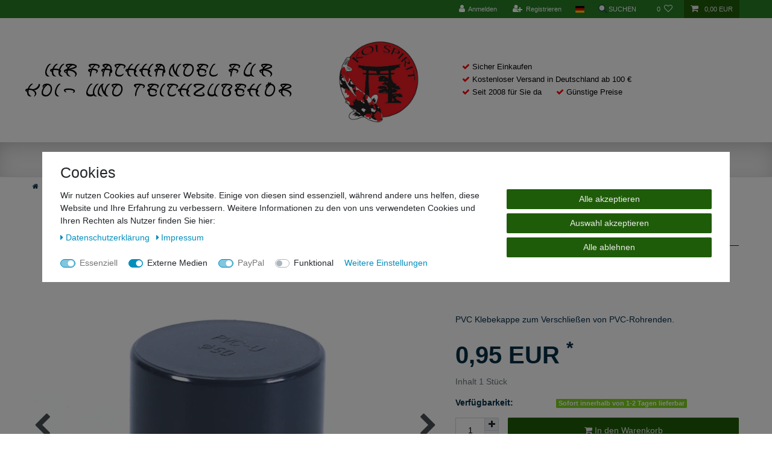

--- FILE ---
content_type: image/svg+xml
request_url: https://cdn01.plentymarkets.com/avw8j9fg70hi/frontend/plentyShop_LTS/plentyShop-lts-logo.svg
body_size: 3219
content:
<?xml version="1.0" encoding="UTF-8" standalone="no"?><!DOCTYPE svg PUBLIC "-//W3C//DTD SVG 1.1//EN" "http://www.w3.org/Graphics/SVG/1.1/DTD/svg11.dtd"><svg width="1700px" height="469px" version="1.1" xmlns="http://www.w3.org/2000/svg" xmlns:xlink="http://www.w3.org/1999/xlink" xml:space="preserve" xmlns:serif="http://www.serif.com/" style="fill-rule:evenodd;clip-rule:evenodd;stroke-linejoin:round;stroke-miterlimit:2;"><g id="_-Ebene-" serif:id="(Ebene)"><path d="M95.436,74.144C75.245,82.993 56.522,94.87 39.912,109.364C5.46,139.92 -4.614,176.966 1.831,224.252C7.721,261.206 23.859,295.778 48.405,324.023L48.795,324.479L89.013,111.513C91.094,100.381 95.502,74.144 95.502,74.144M256.574,109.364C256.574,88.548 248.081,66.686 222.969,66.686C194.172,66.686 167.445,99.123 158.106,150.495L148.499,206.542C158.113,215.269 170.753,219.926 183.73,219.521C224.85,219.521 256.83,161.137 256.83,109.242M336.977,86.534C336.795,86.268 336.578,86.028 336.331,85.821L336.331,86.144C336.986,91.917 337.313,97.722 337.311,103.531C337.311,194.353 276.978,277.516 186.224,277.516C169.407,277.939 152.735,274.287 137.635,266.874L136.733,266.284L115.35,376.563L116.196,376.953C140.43,389.835 166.482,398.956 193.459,404.002C242.627,411.015 276.622,399.917 304.384,367.425C332.346,335.956 352.583,284.584 362.268,222.627C369.726,162.428 363.247,117.479 336.665,86.667" style="fill:#d4021d;fill-rule:nonzero;"/><path d="M503.392,166.814C539.079,166.814 556.912,185.559 556.912,219.421C556.912,253.283 537.777,274.232 506.32,274.232C500.925,274.242 495.563,273.412 490.424,271.772L490.424,322.821L458.966,322.821L458.966,173.659C473.448,169.612 488.363,167.313 503.392,166.814ZM504.049,248.285C517.473,248.285 525.065,238.266 525.065,220.846C525.065,203.425 518.119,192.104 502.29,192.104C498.25,192.109 494.239,192.79 490.424,194.119L490.424,246.014C494.793,247.596 499.413,248.377 504.06,248.318L504.049,248.285Z" style="fill:#008ebd;fill-rule:nonzero;"/><rect x="570.871" y="120.206" width="31.457" height="151.009" style="fill:#008ebd;fill-rule:nonzero;"/><path d="M705.35,265.449C693.145,271.106 679.842,274.006 666.39,273.943C634.932,273.943 617.289,254.941 617.289,221.013C617.289,187.084 634.932,167.036 666.39,167.036C692.927,167.036 707.91,182.865 707.91,210.304C707.898,216.005 707.376,221.694 706.352,227.302L645.986,227.302C647.544,242.485 654.234,250.678 669.673,250.678C680.213,250.394 690.593,248.034 700.218,243.732L705.539,265.405L705.35,265.449ZM681.495,208.1C681.495,196.034 675.005,189.544 665.21,189.544C655.414,189.544 648.668,195.388 646.464,208.1L681.495,208.1Z" style="fill:#008ebd;fill-rule:nonzero;"/><path d="M787.244,167.493C808.004,167.493 819.681,179.103 819.681,204.727L819.681,271.215L787.956,271.215L787.956,208.557C787.956,199.863 783.938,195.199 775.5,195.199C767.68,196.144 760.316,199.395 754.35,204.538L754.35,271.227L722.793,271.227L722.793,169.507L752.848,169.507L752.848,178.847C762.96,171.791 774.918,167.843 787.244,167.493Z" style="fill:#008ebd;fill-rule:nonzero;"/><path d="M880.948,274.265C855.524,274.265 843.101,262.399 843.101,235.305L843.101,192.472L828.341,192.472L828.341,169.507L843.324,169.507L843.324,138.039L874.793,130.714L874.793,169.307L899.961,169.307L899.961,192.271L874.793,192.271L874.793,233.981C874.793,243.587 878.811,247.862 887.037,247.862C891.539,247.704 896.014,247.096 900.395,246.047L904.848,270.381C897.104,272.795 889.058,274.103 880.948,274.265Z" style="fill:#008ebd;fill-rule:nonzero;"/><path d="M978.515,271.928C963.789,308.517 943.674,318.313 916.435,320.517L910.87,296.261C929.615,294.246 939.021,288.67 949.83,268.11L907.664,169.507L942.505,169.507L965.725,230.608L986.096,169.507L1018.53,169.507L978.515,271.928Z" style="fill:#008ebd;fill-rule:nonzero;"/><path d="M1074.43,252.403C1086.75,252.403 1094.29,247.828 1094.29,238.767C1094.29,225.532 1078.81,220.957 1063.58,213.688C1048.35,206.419 1033.25,195.689 1033.25,172.724C1033.25,146.777 1051.92,132.651 1083.34,132.651C1096.69,132.79 1109.92,135.23 1122.44,139.864L1114.91,165.144C1105.1,161.27 1094.73,159.033 1084.2,158.521C1072.15,158.521 1066.46,163.953 1066.46,171.756C1066.46,183.143 1079.7,187.44 1093.99,193.596C1110.14,200.876 1127.39,211.339 1127.39,237.342C1127.39,265.071 1107.14,278.963 1073.72,278.963C1058.74,278.965 1043.89,276.112 1029.98,270.559L1038.88,244.088C1050.11,249.044 1062.17,251.864 1074.43,252.403Z" style="fill:#00485b;fill-rule:nonzero;"/><path d="M1207.03,169.942C1228.18,169.942 1240.12,181.785 1240.12,207.933L1240.12,275.757L1207.83,275.757L1207.83,211.829C1207.83,202.924 1203.73,198.204 1195.07,198.204C1187.07,199.16 1179.53,202.478 1173.43,207.733L1173.43,275.757L1141.32,275.757L1141.32,121.698L1173.43,121.698L1173.43,180.695C1183.36,173.946 1195.03,170.211 1207.03,169.942Z" style="fill:#00485b;fill-rule:nonzero;"/><path d="M1360.07,221.825C1360.07,257.101 1339.56,278.54 1305.87,278.54C1273.59,278.54 1254,258.025 1254,224.141C1254,190.256 1274.51,169.474 1308.38,169.474C1340.69,169.474 1360.07,189.077 1360.07,221.825ZM1327.32,223.417C1327.32,204.093 1320.24,194.097 1306.8,194.097C1293.37,194.097 1286.94,204.115 1286.94,222.95C1286.94,242.808 1293.96,253.717 1307.66,253.717C1321.36,253.717 1327.32,243.198 1327.32,223.417Z" style="fill:#00485b;fill-rule:nonzero;"/><path d="M1417.42,169.285C1453.88,169.285 1472.08,188.409 1472.08,222.95C1472.08,257.49 1452.23,278.54 1420.4,278.54C1414.92,278.553 1409.47,277.704 1404.25,276.024L1404.25,328.108L1372.16,328.108L1372.16,175.897C1386.93,171.898 1402.12,169.678 1417.42,169.285ZM1418.14,252.403C1431.78,252.403 1439.52,242.207 1439.52,224.408C1439.52,206.609 1432.44,195.088 1416.29,195.088C1412.19,195.086 1408.12,195.779 1404.25,197.136L1404.25,250.088C1408.7,251.678 1413.41,252.462 1418.14,252.403Z" style="fill:#00485b;fill-rule:nonzero;"/><path d="M1499.66,120.529C1499.85,120.524 1500.04,120.522 1500.23,120.522C1512.15,120.522 1521.96,130.33 1521.96,142.25C1521.96,154.17 1512.15,163.979 1500.23,163.979C1488.51,163.979 1478.8,154.504 1478.51,142.792L1478.51,142.213C1478.39,130.475 1487.92,120.705 1499.66,120.529ZM1499.66,159.489C1508.52,159.393 1515.75,152.077 1515.75,143.216C1515.75,143.153 1515.75,143.089 1515.75,143.026L1515.75,142.558C1515.77,142.219 1515.79,141.879 1515.79,141.54C1515.79,132.75 1508.55,125.517 1499.76,125.517C1491.36,125.517 1484.31,132.132 1483.77,140.521C1483.73,141.199 1483.73,141.88 1483.77,142.558C1483.77,142.697 1483.77,142.836 1483.77,142.975C1483.77,151.759 1490.87,159.042 1499.66,159.255L1499.66,159.489ZM1492.25,131.594L1501.27,131.594C1504.82,131.274 1508,133.927 1508.32,137.471C1508.33,137.675 1508.33,137.879 1508.32,138.083C1508.43,140.598 1506.87,142.904 1504.49,143.727L1505.27,145.029L1509.35,152.821L1504.11,152.821L1500.41,144.84L1497.62,144.84L1497.62,153.022L1492.63,153.022L1492.25,131.594ZM1500.05,141.723C1501.68,141.825 1503.11,140.58 1503.23,138.952C1503.25,138.793 1503.25,138.632 1503.23,138.473C1503.24,138.36 1503.25,138.246 1503.25,138.132C1503.25,136.66 1502.13,135.409 1500.67,135.245C1500.49,135.228 1500.31,135.228 1500.12,135.245L1497.59,135.245L1497.59,141.734L1500.05,141.723Z" style="fill:#00485b;fill-rule:nonzero;"/><path d="M1547.1,114.151L1563.21,114.151L1563.21,171.878L1594.76,171.878L1594.76,184.902L1547.1,184.902L1547.1,114.151Z" style="fill:#00485b;fill-rule:nonzero;"/><path d="M1624.96,184.902L1608.51,184.902L1608.51,127.175L1587.02,127.175L1587.02,114.151L1646.59,114.151L1646.59,127.175L1624.97,127.175L1624.96,184.902Z" style="fill:#00485b;fill-rule:nonzero;"/><path d="M1673.31,172.903C1679.49,172.903 1683.14,170.621 1683.14,166.046C1683.14,159.534 1675.34,157.14 1667.71,153.467C1660.07,149.794 1652.51,144.439 1652.51,132.896C1652.51,119.861 1661.89,112.782 1677.65,112.782C1684.4,112.793 1691.09,113.991 1697.43,116.321L1693.7,128.967C1689.7,127.375 1683.07,125.549 1678.27,125.549C1672.2,125.549 1669.37,128.288 1669.37,132.061C1669.37,137.772 1676.11,139.942 1683.19,143.037C1691.31,146.688 1700,151.942 1700,164.977C1700,178.925 1689.83,185.904 1673.02,185.904C1665.5,185.903 1658.06,184.467 1651.08,181.674L1655.53,168.528C1660.67,170.732 1667.52,172.903 1673.31,172.903Z" style="fill:#00485b;fill-rule:nonzero;"/></g></svg>